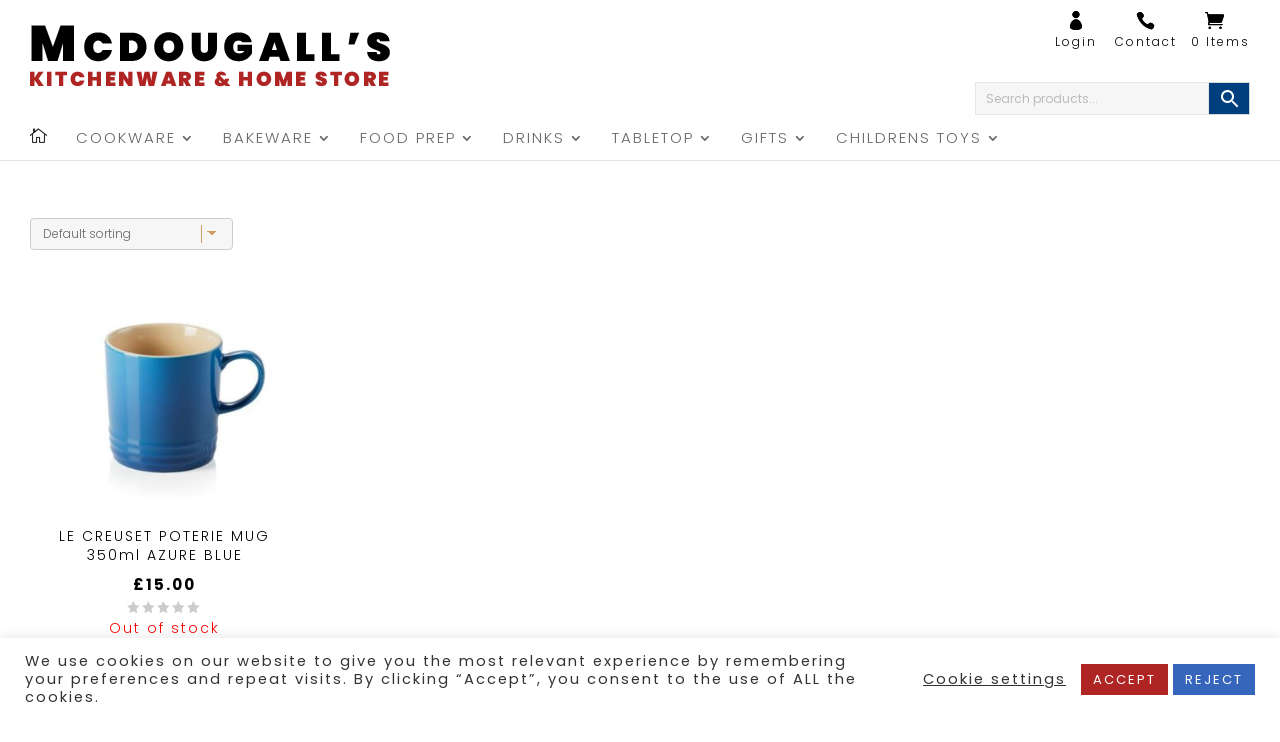

--- FILE ---
content_type: text/html; charset=utf-8
request_url: https://www.google.com/recaptcha/api2/anchor?ar=1&k=6Lfa4uMpAAAAACLmulerBl2zV3kkISh-A34vyv0i&co=aHR0cHM6Ly9tY2RvdWdhbGxzLnNob3A6NDQz&hl=en&v=TkacYOdEJbdB_JjX802TMer9&size=invisible&anchor-ms=20000&execute-ms=15000&cb=5f4u2jbats9k
body_size: 45107
content:
<!DOCTYPE HTML><html dir="ltr" lang="en"><head><meta http-equiv="Content-Type" content="text/html; charset=UTF-8">
<meta http-equiv="X-UA-Compatible" content="IE=edge">
<title>reCAPTCHA</title>
<style type="text/css">
/* cyrillic-ext */
@font-face {
  font-family: 'Roboto';
  font-style: normal;
  font-weight: 400;
  src: url(//fonts.gstatic.com/s/roboto/v18/KFOmCnqEu92Fr1Mu72xKKTU1Kvnz.woff2) format('woff2');
  unicode-range: U+0460-052F, U+1C80-1C8A, U+20B4, U+2DE0-2DFF, U+A640-A69F, U+FE2E-FE2F;
}
/* cyrillic */
@font-face {
  font-family: 'Roboto';
  font-style: normal;
  font-weight: 400;
  src: url(//fonts.gstatic.com/s/roboto/v18/KFOmCnqEu92Fr1Mu5mxKKTU1Kvnz.woff2) format('woff2');
  unicode-range: U+0301, U+0400-045F, U+0490-0491, U+04B0-04B1, U+2116;
}
/* greek-ext */
@font-face {
  font-family: 'Roboto';
  font-style: normal;
  font-weight: 400;
  src: url(//fonts.gstatic.com/s/roboto/v18/KFOmCnqEu92Fr1Mu7mxKKTU1Kvnz.woff2) format('woff2');
  unicode-range: U+1F00-1FFF;
}
/* greek */
@font-face {
  font-family: 'Roboto';
  font-style: normal;
  font-weight: 400;
  src: url(//fonts.gstatic.com/s/roboto/v18/KFOmCnqEu92Fr1Mu4WxKKTU1Kvnz.woff2) format('woff2');
  unicode-range: U+0370-0377, U+037A-037F, U+0384-038A, U+038C, U+038E-03A1, U+03A3-03FF;
}
/* vietnamese */
@font-face {
  font-family: 'Roboto';
  font-style: normal;
  font-weight: 400;
  src: url(//fonts.gstatic.com/s/roboto/v18/KFOmCnqEu92Fr1Mu7WxKKTU1Kvnz.woff2) format('woff2');
  unicode-range: U+0102-0103, U+0110-0111, U+0128-0129, U+0168-0169, U+01A0-01A1, U+01AF-01B0, U+0300-0301, U+0303-0304, U+0308-0309, U+0323, U+0329, U+1EA0-1EF9, U+20AB;
}
/* latin-ext */
@font-face {
  font-family: 'Roboto';
  font-style: normal;
  font-weight: 400;
  src: url(//fonts.gstatic.com/s/roboto/v18/KFOmCnqEu92Fr1Mu7GxKKTU1Kvnz.woff2) format('woff2');
  unicode-range: U+0100-02BA, U+02BD-02C5, U+02C7-02CC, U+02CE-02D7, U+02DD-02FF, U+0304, U+0308, U+0329, U+1D00-1DBF, U+1E00-1E9F, U+1EF2-1EFF, U+2020, U+20A0-20AB, U+20AD-20C0, U+2113, U+2C60-2C7F, U+A720-A7FF;
}
/* latin */
@font-face {
  font-family: 'Roboto';
  font-style: normal;
  font-weight: 400;
  src: url(//fonts.gstatic.com/s/roboto/v18/KFOmCnqEu92Fr1Mu4mxKKTU1Kg.woff2) format('woff2');
  unicode-range: U+0000-00FF, U+0131, U+0152-0153, U+02BB-02BC, U+02C6, U+02DA, U+02DC, U+0304, U+0308, U+0329, U+2000-206F, U+20AC, U+2122, U+2191, U+2193, U+2212, U+2215, U+FEFF, U+FFFD;
}
/* cyrillic-ext */
@font-face {
  font-family: 'Roboto';
  font-style: normal;
  font-weight: 500;
  src: url(//fonts.gstatic.com/s/roboto/v18/KFOlCnqEu92Fr1MmEU9fCRc4AMP6lbBP.woff2) format('woff2');
  unicode-range: U+0460-052F, U+1C80-1C8A, U+20B4, U+2DE0-2DFF, U+A640-A69F, U+FE2E-FE2F;
}
/* cyrillic */
@font-face {
  font-family: 'Roboto';
  font-style: normal;
  font-weight: 500;
  src: url(//fonts.gstatic.com/s/roboto/v18/KFOlCnqEu92Fr1MmEU9fABc4AMP6lbBP.woff2) format('woff2');
  unicode-range: U+0301, U+0400-045F, U+0490-0491, U+04B0-04B1, U+2116;
}
/* greek-ext */
@font-face {
  font-family: 'Roboto';
  font-style: normal;
  font-weight: 500;
  src: url(//fonts.gstatic.com/s/roboto/v18/KFOlCnqEu92Fr1MmEU9fCBc4AMP6lbBP.woff2) format('woff2');
  unicode-range: U+1F00-1FFF;
}
/* greek */
@font-face {
  font-family: 'Roboto';
  font-style: normal;
  font-weight: 500;
  src: url(//fonts.gstatic.com/s/roboto/v18/KFOlCnqEu92Fr1MmEU9fBxc4AMP6lbBP.woff2) format('woff2');
  unicode-range: U+0370-0377, U+037A-037F, U+0384-038A, U+038C, U+038E-03A1, U+03A3-03FF;
}
/* vietnamese */
@font-face {
  font-family: 'Roboto';
  font-style: normal;
  font-weight: 500;
  src: url(//fonts.gstatic.com/s/roboto/v18/KFOlCnqEu92Fr1MmEU9fCxc4AMP6lbBP.woff2) format('woff2');
  unicode-range: U+0102-0103, U+0110-0111, U+0128-0129, U+0168-0169, U+01A0-01A1, U+01AF-01B0, U+0300-0301, U+0303-0304, U+0308-0309, U+0323, U+0329, U+1EA0-1EF9, U+20AB;
}
/* latin-ext */
@font-face {
  font-family: 'Roboto';
  font-style: normal;
  font-weight: 500;
  src: url(//fonts.gstatic.com/s/roboto/v18/KFOlCnqEu92Fr1MmEU9fChc4AMP6lbBP.woff2) format('woff2');
  unicode-range: U+0100-02BA, U+02BD-02C5, U+02C7-02CC, U+02CE-02D7, U+02DD-02FF, U+0304, U+0308, U+0329, U+1D00-1DBF, U+1E00-1E9F, U+1EF2-1EFF, U+2020, U+20A0-20AB, U+20AD-20C0, U+2113, U+2C60-2C7F, U+A720-A7FF;
}
/* latin */
@font-face {
  font-family: 'Roboto';
  font-style: normal;
  font-weight: 500;
  src: url(//fonts.gstatic.com/s/roboto/v18/KFOlCnqEu92Fr1MmEU9fBBc4AMP6lQ.woff2) format('woff2');
  unicode-range: U+0000-00FF, U+0131, U+0152-0153, U+02BB-02BC, U+02C6, U+02DA, U+02DC, U+0304, U+0308, U+0329, U+2000-206F, U+20AC, U+2122, U+2191, U+2193, U+2212, U+2215, U+FEFF, U+FFFD;
}
/* cyrillic-ext */
@font-face {
  font-family: 'Roboto';
  font-style: normal;
  font-weight: 900;
  src: url(//fonts.gstatic.com/s/roboto/v18/KFOlCnqEu92Fr1MmYUtfCRc4AMP6lbBP.woff2) format('woff2');
  unicode-range: U+0460-052F, U+1C80-1C8A, U+20B4, U+2DE0-2DFF, U+A640-A69F, U+FE2E-FE2F;
}
/* cyrillic */
@font-face {
  font-family: 'Roboto';
  font-style: normal;
  font-weight: 900;
  src: url(//fonts.gstatic.com/s/roboto/v18/KFOlCnqEu92Fr1MmYUtfABc4AMP6lbBP.woff2) format('woff2');
  unicode-range: U+0301, U+0400-045F, U+0490-0491, U+04B0-04B1, U+2116;
}
/* greek-ext */
@font-face {
  font-family: 'Roboto';
  font-style: normal;
  font-weight: 900;
  src: url(//fonts.gstatic.com/s/roboto/v18/KFOlCnqEu92Fr1MmYUtfCBc4AMP6lbBP.woff2) format('woff2');
  unicode-range: U+1F00-1FFF;
}
/* greek */
@font-face {
  font-family: 'Roboto';
  font-style: normal;
  font-weight: 900;
  src: url(//fonts.gstatic.com/s/roboto/v18/KFOlCnqEu92Fr1MmYUtfBxc4AMP6lbBP.woff2) format('woff2');
  unicode-range: U+0370-0377, U+037A-037F, U+0384-038A, U+038C, U+038E-03A1, U+03A3-03FF;
}
/* vietnamese */
@font-face {
  font-family: 'Roboto';
  font-style: normal;
  font-weight: 900;
  src: url(//fonts.gstatic.com/s/roboto/v18/KFOlCnqEu92Fr1MmYUtfCxc4AMP6lbBP.woff2) format('woff2');
  unicode-range: U+0102-0103, U+0110-0111, U+0128-0129, U+0168-0169, U+01A0-01A1, U+01AF-01B0, U+0300-0301, U+0303-0304, U+0308-0309, U+0323, U+0329, U+1EA0-1EF9, U+20AB;
}
/* latin-ext */
@font-face {
  font-family: 'Roboto';
  font-style: normal;
  font-weight: 900;
  src: url(//fonts.gstatic.com/s/roboto/v18/KFOlCnqEu92Fr1MmYUtfChc4AMP6lbBP.woff2) format('woff2');
  unicode-range: U+0100-02BA, U+02BD-02C5, U+02C7-02CC, U+02CE-02D7, U+02DD-02FF, U+0304, U+0308, U+0329, U+1D00-1DBF, U+1E00-1E9F, U+1EF2-1EFF, U+2020, U+20A0-20AB, U+20AD-20C0, U+2113, U+2C60-2C7F, U+A720-A7FF;
}
/* latin */
@font-face {
  font-family: 'Roboto';
  font-style: normal;
  font-weight: 900;
  src: url(//fonts.gstatic.com/s/roboto/v18/KFOlCnqEu92Fr1MmYUtfBBc4AMP6lQ.woff2) format('woff2');
  unicode-range: U+0000-00FF, U+0131, U+0152-0153, U+02BB-02BC, U+02C6, U+02DA, U+02DC, U+0304, U+0308, U+0329, U+2000-206F, U+20AC, U+2122, U+2191, U+2193, U+2212, U+2215, U+FEFF, U+FFFD;
}

</style>
<link rel="stylesheet" type="text/css" href="https://www.gstatic.com/recaptcha/releases/TkacYOdEJbdB_JjX802TMer9/styles__ltr.css">
<script nonce="iv2XpST8sfdpp5R8-yM0Og" type="text/javascript">window['__recaptcha_api'] = 'https://www.google.com/recaptcha/api2/';</script>
<script type="text/javascript" src="https://www.gstatic.com/recaptcha/releases/TkacYOdEJbdB_JjX802TMer9/recaptcha__en.js" nonce="iv2XpST8sfdpp5R8-yM0Og">
      
    </script></head>
<body><div id="rc-anchor-alert" class="rc-anchor-alert"></div>
<input type="hidden" id="recaptcha-token" value="[base64]">
<script type="text/javascript" nonce="iv2XpST8sfdpp5R8-yM0Og">
      recaptcha.anchor.Main.init("[\x22ainput\x22,[\x22bgdata\x22,\x22\x22,\[base64]/[base64]/[base64]/[base64]/[base64]/[base64]/[base64]/[base64]/bmV3IFVbVl0oa1swXSk6bj09Mj9uZXcgVVtWXShrWzBdLGtbMV0pOm49PTM/bmV3IFVbVl0oa1swXSxrWzFdLGtbMl0pOm49PTQ/[base64]/WSh6LnN1YnN0cmluZygzKSxoLGMsSixLLHcsbCxlKTpaeSh6LGgpfSxqSD1TLnJlcXVlc3RJZGxlQ2FsbGJhY2s/[base64]/[base64]/MjU1Ono/NToyKSlyZXR1cm4gZmFsc2U7cmV0dXJuIShoLkQ9KChjPShoLmRIPUosWCh6PzQzMjoxMyxoKSksYSgxMyxoLGguVCksaC5nKS5wdXNoKFtWaixjLHo/[base64]/[base64]\x22,\[base64]\\u003d\x22,\x22wpLCiMKFw7zDhcOIwqvDt8OOw7XCo1BzccKMwpwEazwFw4TDnh7DrcO5w4fDosOrRcOwwrzCvMKdwpHCjQ5Cwqk3f8ObwqlmwqJLw5jDrMOxM0vCkVrCuypIwpQxAcORwpvDk8KuY8Orw7XCqsKAw75COjXDgMKzwq/CqMOdbnHDuFN7wrLDviMpw6/Cln/Cg3NHcFJ9QMOeD1l6VHXDo37Cv8OLwq7ClcOWLmXCi0HCgRMiXwzCnMOMw7lhw7tBwr5HwpRqYCDCimbDnsO6WcONKcKMayApwpPCimkHw7PCqmrCrsOwZcO4bTzCnsOBwr7Dq8Kcw4oBw7HCjMOSwrHCkUh/wrh7HWrDg8Kyw4rCr8KQTzMYNyocwqkpbMK3wpNMKcODwqrDocOMwobDmMKjw6Rjw67DtsONw7RxwrtSwo7CkwAAR8K/bUVqwrjDrsOEwppHw4pkw7rDvTAGecK9GMOiM1wuBltqKk0VQwXCoyPDowTCksKwwqchwqTDlsOhUGEnbStmwr1tLMOswq3DtMO0wphNY8KEw5YUZsOEwqIqasOzGFDCmsKleQTCqsO7ElE6GcO6w5B0eidDMXLCtMO6XkA3BiLCkWg2w4PCpS5vwrPCiy3DgThQw7/[base64]/Dq8OgwqHDoMOYKcKow6XDmUDClMO8RsK9wrUgKT3DlcOzNsO9wqZzwqd5w6UXKMKrX1N2wop6w48WDsKyw7jDtXYKX8OaWiZ3wonDscOKwpMfw7g3w4UZwq7DpcKRdcOgHMOGwpRowqnCtFLCg8ORM1xtQMOeL8KgXnNuS23CvMOUQsKsw6k/J8KQwqpgwoVcwod/e8KFwobCgMOpwqYBLMKUbMOSRQrDjcKZwp3DgsKUwrTCsmxNOsK9wqLCuE43w5LDr8O1N8O+w6jCuMOPVn56w5bCkTM0wpzCkMK+QmcIX8OZSCDDt8O7wpfDjA9rGMKKAUfDk8KjfTwcXsO2QlNTw6LCrGURw5ZOKm3Dm8KEwqjDo8ONw4HDg8O9fMO0w5/CqMKccsO7w6HDo8KLwpHDsVYaOcOYwoDDtMOLw5ksIBAZYMOrw6nDihRVw6phw7DDlWFnwq3Du1jChsKrw4DDq8OfwpLCqsKDY8ODAMK5QMOMw4lpwolgw5ZOw63CmcOQw4kwdcKReXfCsx3CuAXDusKkwonCuXnCmMKFazt8QDnCsw/[base64]/[base64]/AsKjw4JpO3XDgw7DmsKLwpENwo3CtV3DgcOMw4cjZlorwpEdwrvCoMKNVMO7wq/CtcKkwqwiwofCgMKHwq4cJMO+wpg1wp3DlF9NDVoBw7vDjSV7w5bCocOkN8OZwrwZL8O+VcK9wqIXw6LCpcO5w6jDs0PDjQXCtDvDrzLCmsOCXE/DscOcw7lWZlXDtTbCg3vDqDDDjRkOwrfCu8K/P1EWwpA4w7jDgcOSw4g2A8K4V8OZw4UDwph/W8K6w6fDjsO6w4JYY8OORVDCnA3Dj8KUdQjCkXZrO8OQwo0swovChcKVFBPCvD8DBcKSD8OlLFglw4Q8Q8OJF8KbFMOkw75ww75UTcOWw5ZYfglxwoIvbsKtwppiwrRjwqTChVt3D8OowqUbwpwZw67Dt8Ovw5fCrsKpZsK7YEYewrJFPsOjw7nCilfDksK/w4fCj8KBIjnCmzbChMKgbMOVBX49EW48w7zDpMO7w5ApwoFAw7Ziw61ACXZkMGgqwpjCo0ZiKMOHwrHCjsKAVx3DuMKEWUACwrJnB8OzwqbDo8OVw451PU8/woBXe8KfMBnDqcK3wrYDw4nDvMOhIcK6OsOcRcO5KMKOw5bDmMOQwqHDhADCgMOHY8OYwpAYLEnDnxHCicORw4rCrcKrw43Co17CtcOIwqM3cMK1ScKFc1M1w4tww7E3RXIcJsObeznDkQ7CgMOcYDfCom/[base64]/FyfDhcK0wqJvEcOuwonCg0BFN8OOwr3Dp8OlwqDDhU4sVcKRFsK1wp0yJlc4w50cw6TDvMKrwrQDXwjCqzzDpsKhw6ZewrJzwofCohlVBcODWj5Fw77DpXLDjsOaw6tPwpjCpsONIlhEY8OCwobDs8KGPcOfw59iw4gvw7odOcO0w5/CpcOQw4rClMOpwqkoU8O8P37Dhgdkwrlkw7dKBMKLFyV9BVvCmcK/cippNEp4wpUjwozCkDjCn1xnwqwkA8KPRcOkw4J+TcOSTngZwpzDh8KnXcOTwprDjl93NsKOwrLCpMOzWSnDvcKqXcOfw6jDlMKtJcOYccOhwoTDkmo4w4wCwr/DhWBEdcKASTRJw7XCtDDCl8O4dcOIYMOyw5DCgsONb8KpwqvDhMO2wo9IWE4KwoTCpMKqw6RQaMODd8K+wo9Ce8K1wrdTw6fCusOLesOTw6jDjcKuDXrCmA/[base64]/DucOew6xTLzvDq0vDtsOcwroAwoPDkHfDhiMYwp3CtyHClcO/OlwmA2jCnTnDvMOFwrnCsMKQXHfCsHzCnsOnU8K+w7/CtzZ3w6UfEsKjditSc8Ojw5g7wozCkW9GW8KQAxVlw5rDs8KjwpzDlMKqwpjDvcKYw7MwMsOmwoxrwqXCkcKHA3IEw5/Dg8KGwqrCpcK8XsKKw6UKdl9mw4UwwqdQPE9xw6I7McOTwqQVKDDDpRxcEXvCgsOYwpbDjsOqw4lGMFjCnibCuCLChsO8LC/ChwPCt8K+w54ewqjDk8KpfcKYwqhiJSNSwrLDu8KIUTN+CsO6fMOFJEvCpMOZwpxkT8OFGSkUw4nCo8O2asOww5zCnEjCkEs0Gykkf3PDscKCwozDrF4fbMO5AMOew7XDpMOaI8Osw5Y8IMOVwpQkwoBJwpfCk8KpE8KmwrrDgsK/AMOOw5HDgcKpw5rDt0/CqRhlw6xRHcKAwp7ChsKUbMKhw5/[base64]/CqUzDtsOoZCMVw5zDlsOcw4/DnsKCwrPCrcOWAjTCiMKDw4LDrmAPw6bCknvDl8K0fcKkwr/CgsKxWD/[base64]/CpgxKB3XDjxLDrGF7w4xxAsK9worCp8KFG3w4w6bCtw7CtjFCwow/[base64]/w4vCtxTDoMK6KMKHw6zDv8KjwqU6eA/CjR/DnXs0wrt+wqPDj8KnwrzCtMKxw47CuD5basKPUmgEb3zDp1Y6wrnDtFXCom7CiMO6wqZCw5QBdsKydMOfXsKIw7l/[base64]/JxxpGsK4wpDChX/Cn0LCsnJnwqrCocKMUkrCh3l9V2zDq2rDplRdwoEqwp7CnsKNw4vDnQ7Ch8Kuw5/DqcOpw5lhasO6JcKhTSV0JyEPbcK1wpZbwrhgw5kXw5giwrJ+wqkSwqvDo8O5AioUwphte1nDt8KXH8Kpw7TCv8K6JsOUFSHDpzDCj8K5XhfCkMKlwqLClsOteMKCf8O0PMKBRBrDrsOBfBEuwp1vM8OXw48ZworDrMOVLxVew70/QMKkYsK2EjvDv1/Do8KtLsOTU8OzCMK5TWUSw4cpwpo6w5Rbf8KRw5bCuV/[base64]/DnsKrBMOOwr0zBsObwrnDlsOWw6HDsMK+w4bClh7CghDCrWRgPg7DojXCmAbCpcO7NMKOfkI6CS/CmcOXNWjDqMO4w7fDgcO7AxkIwrnDlwjDosKhw75Cw5U6E8ONF8K7bMKsPCnDg3PDpsO0PVtEw6hswodFwpXDuFMcYFRsGsO0w7JYdy/[base64]/DpRfDocKIwrfDpsO8KUNkfn0JNkvDg1LCtTLDnAEAwqXChkPCuAvDg8KAw7M/w4VdF0kaDsOLw77DjgkowofCuiJuwrbColElw5kIw5NbwqoOwpTCiMOqDMODwpV+SXFFw43DrnDCh8KyUXkFwrTDpzFmJcOcPwERRw1PE8KKw6HDssKLVcK+wrfDuy7DvgTCnAgsw7TCsiXCny/DqcOPZkMlwqvDhwnDqSXDpsOof28veMKww6JMBT7DusKVw73ChcK6ccK6wp4RbCUBVwrChA/ChMO5GcK9XH7CnHNLVMKpw4lvwqxTwp/[base64]/[base64]/[base64]/DhMKUw5zDnMOzPinCgHvDpsOKw63Cu8OVRMKew7jDkEUIBD8bRMOKVVFaMcKrHMKzKBhxwpDCj8OEcMKDfUIlw5jDuGoIwqU+KcKuw4DCi2IrwqcGD8K1w6XCi8Opw77CrMKhJ8KoUkVKLg/DmsO/w74ywr9wUVEPw5zDqWLDvsKIw5TCosOEwrnCm8OuwrUSV8KpeQHCq3rDncOZwoZFPsKhLVfCggLDrMOqw6zDs8KrZj/CjcKvFR7CoXBVRcOCwrDDv8KtwowRNWtucEHCisKBw74ecsOiH1/DhsO5b0/CjcOVwqJtUMODQMK3ccKNfcK0wrJ8w5fCvC0EwqUewqzDtD5/[base64]/[base64]/[base64]/CmDBDwqvDh8KbbsKDFsKoREsswq0XwpV5KxXDrkoqw5bCsnTCn2JLw4XCnxjDlAVcw4bCvCYiw5gdwq3DgDrCkxIJw7bCoHxFSXgrV3zDiGYdMcOlUAfCkcOgXsKPwr1+CMKTwonCj8OQwrfCuxTCgFQvAD0IDUcgw4DDiyVZSiLCoWpHw7HCqcKhwrQxHsK8wo/DtEN2XMOoHjDCiWDCmlwowqTCm8K6KjFHw5zDjx7CvcOXDcKSw5oMwr0Ow5cAc8OJHsKhw43DqcKSFB5sw5fDh8KRw6MTacOvw4TCrhjDl8OYw4dPwpHCosKxwr7DpsKtw47Dn8KFw7BUw5LCrMOYb2I3ecK5wr/DkcONw5kQGmE4wqQ8ZEvCuX7DisO1wovDsMKDbcO4RBXDnig0wph/[base64]/Cr8O7wq/CmcKtw5IaEDrDrBoSw7/[base64]/NWPCqcKjeMKcw7tbQ8Kaw4DCqGhswrERSA42wo/DhljDlcO2wpPDh8K+EA9Cw5/[base64]/c8KZZcOxw7p3wqjCncK7a8KAasKCdcK6DGgswrHCm8KiDljCp2fDpsKWeW8DeCwjAhjCoMO3E8Otw6J+SsKUw7tAKFzCvRLCrGzCok/Cs8O3dwjDvcODF8Kww6AkGcKxIArDqMK3NyQyZ8KiIyU3w6FAY8K0IgDDr8Oywq/CuB1SWMKWbSQ9wr0ew5TCi8OBKMKLXcOWwrkAwpLDlsKdw5zDuHw5CsO2wrkZwpLDqVt2w6LDlCDCr8ObwoA7w4/DrQbDtCdDw7ZsQMKBw5vCo2jDkMKLwprDtsOhw7U/F8OiwpYmCcKRD8KtbsKowp/[base64]/DpcOnw6Egwq4mw7xBw7/DjjQXUHLCt1EZQ8K4NcKZwr3DixPCk2nCpQkHcsKUwqVRKj/Ck8OWwrLCrzPCscO2w63Di39fKwrDvEHDt8KHwrxIw4/CgyBjwoLCuU03wpvCmEwOO8OHTcKlLMOFwosOwqfDoMOKbHnDlCfDiRvCuXnDnnvDsF3CvQ/[base64]/w6YeS8OBdDDDs8Kbw5QPQMKBeMKiLl/DksK0d0I8w44ew4XCiMKwcwTCqMOkT8ODXcKhfcOXVMOhNsOHw4/Crgpdwp1ZesOzMMKaw6FCwo5/d8OnAMKKZsO/IsKmw5ImP0nClkLCtcONw7fDtcKvQcK9w7jCr8Kjw7x7D8KRP8Okw4sCw6txw5B2wrd6w5zDsMOZwoLDm39yb8KJCcKZwplSwqDCrsKTw4I7fX4DwrnCvW5/LSLChXkmF8Kdw4MZwrDChBpZworDjg3Dt8O9wrrDoMO1w5PCksOxwqhzWMKoZT/DtcKRRMKGJsOewoYvwpPCg0oNw7XDli5Iw5/ClFdXVjXDu1bChcK0wqTDkMOVw5V2EzBbw5bCosKmOMKsw5ZdwqDCt8Ouw7zCr8KiOMOiw4PDhWwLw6wrQCUEw6Ife8OVUDtXwqEUwqPCsHwaw7vCnMKvAiE4exbDlyXCn8O2w5fClMKIwp1LAUMSwrTDvivCrcKjdVxMwqjCtMK1w7cfElcsw6/CmgXCocK+w44cWMKPH8OcwpTDpSnDusOdw5kDw4oBIMKqwpoRTcKUw4LCiMK7wpTCsmHDm8KdwqFNwqxRwqNedMOaw7NFwrDClCxAKWjDhcOzwoIKWD0hw7vDoS/Cm8Klw5Icw53DpSnDtAxnV2nDpVnCukwNMGbDuDHClcKDwqTCp8KFw5smbcOIYMO7w6vDvSfCvVXCqVfDrjPDo2XCn8Oiw7tFwqJ1w698QivClsOewrPDocK/w7vCklfDr8Kkw6dqFSYqwpgNw5g/FF7ClcO2w6Z3w7JGdkzDssKJSsKVU3F3woNuLmzCvsKBwrTDocOaZFDCkRzClcO5esKbBMKSw4/ChcKIEENRw6HDuMKUE8KFJT/DplzCncOcw6MVfkPCnVrCtMOVwpvCg2ArM8OWw6UIwrp3wrElOQJBMk0rw4XCqQk6KMKLwq1Ywp5nwrDCo8Oaw5fCsC8iwpIFw4Umb1FQwqhcwoEewrHDqxYXw6DCpMO4w71kXsOjZMOBw4g/wqDCii/DiMOXw7PDqsK6wpQ2YsOjwro1esOGw7jDoMK3w4FIMsK8wrcuwprCkCzCuMK9woVVF8KIaHxMwrXCq8KMO8OkR3dqXMOuw75iUcK8J8KNw48SdB4sScKmLMKXwpQlD8OBWcOyw4ALw7DDti/Dm8Ozw7rCtHjDuMOPDh3CocK6CcKLGsOiworDmgRvD8K4wprDlcOfCsOSwrpPw7/CsRRmw6g+c8KbwrDCj8KvSsKGXj7DgkASeQ9YZA/CvjfCv8KYWE01wpnDlyRSwrrCq8Kmw7rCo8K3LG7CvzbDj1HDv0pkGcOAe08Dw7HCicO8V8KGAGctFMK7w6E5wp3Dg8KHccO2bnrDpg/CrcK2KcOxH8KzwoASwrrCtgM9WMKxw6ANwptKwrtHw5B4wqkTwrHDhcKOQ2rDo3RlRwfCvV/CgDoXVRwowqYBw4jDqsO4wpwiCcKyG29cH8OLMMKSDMK9wqJAwrdIS8O7JENxwrfCvMOrwr/[base64]/w7saIcKRU1ErPcOkw7sKw7ZweQ0KJMOww5BxaMKiesKDWcOxf2fClsK4w61kw57Du8Ozw4/Dt8O0ZCDDscK3CcOiDMK9BjnDtHPDr8O+w7fDrMOzwoFIw7/DosO7w4nCr8O8GFJoEsK5wq9xw4XCnVpJYmvDkWgODsOCw6vDqcOWw74cdsK+acO2QMKZw6zCoClCDcOyw5TDrnfDksOUBAh3wqLCqzotBcOgUk/[base64]/wpZMw53DqVA0w5A7TsO2w77DvcO2UCYww5PDgMOHaMKQVWI7woYoVsOuwpZ+KsO9KMOawpAPw7/CjF1DI8K5GMK/OmPDrMOqWMKSw4LClxENEmteDmgWGBEUw4/DiitZTMOLwo/Dt8OAw4rCqMO0ZMO4w4XDicOfw4TDvyI/asOfTz7DjMO3w7gAw6HDtsOOYcKBezHChA7CvkA1w7jClcK/w41FKUEgPsOfFEHCrMOawojDgX5PU8KMTWbDvipGw63CuMKjbgLDg0Bew5DCtDzCgSZxDlLClDlxGh0vN8KPw7fDuB/DlMK2eHkBwrhJwrbCvG0uIcKeHizDoCgXw4fDr0gGZ8Osw4DCuQ4Raj/[base64]/DuU0ywo8KXcKNW0pJw7kiw4gDwr7DqxPCqAtow7rDrsKyw5JtQ8OFwpbChsOGwrnDuULCkCZMcSTCpMO/[base64]/Cp8KFw6zCgV7DplFSGzLDncKUw7gMw47DiWbCjcOMXcKMCcKaw4vDs8Knw7BewpjDuBrCvsK3w6LCoFXCnMOsJMOSTMKwbxfCtsKLdcKzJHRZwqJOw4PDsnjDv8O6w6hkwpIJZ3NYw73DisOtw73ClMOVwp/DjcKZw444wp5tHcKWT8OXw5HCtsK8w6fDtsKHwpY1w5LDqAVyeU0FXsOMw7kXw7TCuXLDuCHDmMOcwpHDsQ/Cm8ODwr10w67DhEnDgD0Vwrp9QsK/bcK1REzDpsKOw70QOcKhVQt0SsKmwpFgw7fCkFnDs8OOw5gID3gBw6k5Z2xlwqZ7Z8OgZkPDicKvdUrCpsKXUcKfIAbCnC/Cs8Ohw5DCocK/IQVVw6Rxwps2I3Z6GcOzD8Kswo/[base64]/[base64]/DhLCo0jCmnTDvsKeJsKdA8KZVsOiVkd4X0Jvw6pQEMKYw4DCgX01w50Zw4zDh8KZRMKww7Bsw5zDtTjCmTonKQHDonTCri8Rw6d+wqx0c2XCpsOaw5vCicKew6s8wqvDvcO2wrpuwo8udcOgJ8OcH8KJesOQw4DDu8O4worDksOOEmIBczMlwp/DhMKSJ2zCmmZVAcObAcOZw7fDsMKVHMKMB8KEwqLDvsKBwqPDgcOXeCxrw6gVwq0VD8KLHcO6JsKVw7ZGKsOuMmPCog7CgsKEwpcia3LCnC/[base64]/[base64]/[base64]/DlcOxwpcewrE8w5zDncK/GsOTw4J1wpPCj0vDvio7w4HDhRrDpzLDgsO5U8KoaMOAW1NawqkRwpwKwqjCrzxvOlU+wqZ0d8Kxfz8swpnCl1hbEhfCusODV8OVwrAcw5TDg8OjKMKAw5LDnsOJPkvDlsKcQ8Oww5LDmElhwq4ew5HDqMK/RlUawoXDoRk3w5rDmFbCpmM8FnXCocKXw5DDqzdQwonDl8KYLmB7w5HDiCABw63CukkowqfCgcKpY8KQw6J0w7sRB8OdYx/DnsKYYcOLOTTCuyIVCShZZw3Duk89Fy3CvsKeBl4lw7B5wpUzWV8SFMOIwo7Chk7DgsO5fE/DvMO1NFhLw4gTwrA3S8K6RcKiwpUfwp/[base64]/DnW9qwoJRwqvCsMKMTMKBSsKVC8O2wq/[base64]/DqkPCu8OMIMOxVHRvwrPDsXPCs8KfwrfDmcKjR8OmwqfDmlZdPMKcw57CpcKhVMOUw7vCqsO2HMKPwrlYw695dC1HXcOUO8Kvw4QowqQEwpM9E0FFe1LDnDDCpsKOwpIbwrQGw5vDtSIDJkbDllozE8KVNUVGB8Kuf8Kkw7rCg8OrwqHChnYMVMO7woLDjcKwYS/[base64]/wqDCkX9Xwqgiwp0kEsKlXFnDosOGUsOcw6wOM8O8w6fCnMO1RT/[base64]/[base64]/[base64]/Ch8Ofw7rDrsOGM0JGUsKYKy7CqMO8w5A0HMKMw55pwp0cw7rCtMOgVUfDrMKaCAozWMOlw4RBeU9BAFvCr33DnG5OwqZKwqBpB1sdLMOYwpV/MQvCrRPDp0gew5dMfxfCksOhBHbDosKdXlvCq8K0wqFBIWVTRzIkGRvCrMOmw4LCgEDDo8OtZ8KcwocEwoV1DsOdw5EnwpvCosKGQMOzw75HwqhXP8KmI8K2w6EpKcK6P8OWwr9uwp53fi5mZGknUsKPwozDjB/CpWcNBGTDucKiwpfDicOjw63Ch8KNN3wgw48iJ8O+I2/DusK1w6lnw5LCv8OBLsOBwpzCqmA6wrTCisOhw7tFJRB1wqvDoMKgYQxIalHDuMOnwrrDnBBFE8KwwpzDqcO5wpXCmsKELh3DsmjDrcOVPsOZwrt5cUF5Xz3DoGxHwp3DrXpGI8Olwr3Ch8OwbHgHwrQIw5zDsxrCvTQ0wpkPGMO1JRF4w67DsV/CnT9RfWTCuBBEe8KXGMO0wrTDiks0wod6VMOrw7TDr8KuBcK0w5XDm8Knw6hew7gtVcKzwpHDk8KqIi1GTcOuaMO6HcO8wp12Wm9Ewpkkw7QxcCQJETTCrF5KDsKeYSsGZx8vw7t1HsK9w6bCt8ORLCIuw51/KsK4OMKAwrEgTVzCn24XIcK0fxHDtsOREsO+woxwDcKRw6nDvRQPw7cUw5xiWsKAJy7Cm8OFHMK7wqTDsMOMwqAXRn7Clm7DsTN0woMMw7LCk8Kfa1jDncOEMU3DlsKDRcK9fDjCkAB+w7RIwrTCgh8uC8KINxgtw4cAasKGw4zDg0jCkQbDnC/[base64]/wp7DsMOaRcKjAcOSw5VaZ1odesKmwoLDvMKtTsO2BWpWEMOXw51jw7rDgFhgwrnCqMOlwpwtw6hmwp3Dr3XDsVrDgx/Cq8K/[base64]/XhAMwpRyw67CiVRjw5rDg1YvdyXDosKpLCZYw7lYwrkww4rCgQgiwqnDkcKleRcYGBZpw7gDwrLCoQ8oFsKsUzovw7jCs8OSAMOGO2DCjcOKCMKUw4fCtsOmERV8SFRQw7bDuA81wqzCk8Oyw6DCv8O0GC7DuExzUFI/[base64]/ClHnDnloGwooLwpVQwrlZDTUjI8OsZyBCw4J7PhbCk8KBWmDCjsOgaMKxN8OBwprCvMOhw5IAw6lewpFue8O1UsKGw6LDr8Olw6Y4AsK7w6lOwqHCpcKwMcOuwpthwrQLQSlsAgsGwoPCtsKEYsKmw5kvw5vDgsKFOMOlw7/CuwDCsy/DkQY8wooIIsOQwq3Dp8ORwp/DthvDrAMhHcO0Jzdfw6/Dg8KcbMOOw6BHw7l1wqXDlX3Dr8OxEMOWEnplwrRNw6sWVVcywpN9w57CvkAxw6t0V8Ogwr/Dj8Ofwr5racOgbBJlwocwf8O+w5HDjR7DlFg5PyUawr9hwpvCv8K4wovDh8Kww6LDncKnecOyw7jDkEEGIMKwQ8KlwqR2w7DCv8KVYGvCtsO2MiHDqcOubMOuIxhzw5vClB7DoF/DlcKpw5bDjcKqLEV+PcOkw6tnRFckwovDtBsSbMKawpzCucKsGhXDkjx/Yh7CnALCocKgwo/CvwbCkcKBw7DCtFLCjzrDtx8LQ8OONk5jLBjDiXxqYS5bwpbCtsO5DFR5eyPCnMONwoIoMnYTXgvCmsOnwoXDtMKPw7/CthTDksOQw4HCmXhHwpnDk8OGw4bCssKSfmLDmcOewqZMw68xwrzDqsOmwptTw5N3FCVcFMOJPBPDs2DCqMO4TMOAG8Kmw4nDlsOEEMOzw45oHsOuM2DCiz4Swog6csOecMKSbmE9w64gKMKOMjPDhsKXWUnDmcO+P8KiTULCkXdINh/ChDLCvHJoLsOOTzpZw7/DrFbCgcKhwpBfw4xvw4vCmcKIw4JNM27DusOyw7fDlWHCjsOwZcKBw5HCihjCglbDucOUw7nDiyN0TsKuBQ/CgxvCrcKrw7DCkkkLb1bDl3fDqsOUGMKUw7nDvTzCh3/Clhs1w5/CtcKwX03ChCYaORPDn8Oha8KqC1LDnjTDicKKf8KdBMOUw77Dm3cKwpHDicKZCisRw77DpzzDkzYOwotKw7bDv2BzMyfCqTXCnQoVK2XCiFXDjUnDqCrDmxAqGgZeKV/DmR5YIGc7w5hHa8OHBVwET0XDhUJmwrZoU8OkfcO9X21UasOBwoTCtVZub8KcQcOVa8Osw7QDw6RZw5zDmXgYwr9Ywo7DoA/CscOCAlzDr14Ew6DCvsKCw4UBw5wmwrRKKMO5w4hBw4PCkXjDo1IjUQB3wq3ClsK/ZsOwQsOCScOIw4jCpnzCti3Cj8KofSoBXlTCpnlyKcKeDhBIJcOdL8Kod3U6QzsYUMOmw6Euw5Irw6PDocK2Y8KbwrsSwpnDq0tZw6UdQsK9wrpkXGEow51SScOlw6BsPMKUw6fCq8OLw6YHwq4ywoFKQGgcFcOIwqs7FcKDwpzDpcOYw6lROcKSCBYKw5MmQ8K9w6/Csi0uwprDrWwQwrIHwrzDqsOjwofCrsK1wqDDiVVtwqTCnzw0GnnCscKCw6IUAWhlC2XCqwDCqWJkwoN9wrjDlF0SwprCtjXDt3vCjcKcWwfDpH/[base64]/[base64]/Dt8KGRBHClgdIwqcewoLCqMO5FyfDv8Kvw6t/w7bCn1zDohbCo8KndVYxe8K1TsKJwq3DgMKpesOtUhQ0HTkwwrbCr0vCn8K9w6/[base64]/CisKnw6fCv8O5wpw3MR9lXsOKLMKzwphCcFJ6wq53w43DscOHw5UowqfDphFCwr/Co0dIw5LDuMOPN07DksOwwoRGw7HDoinChVvDlMKXw610wpPCkGrDgMOvw4ojUcOJBVjDgsKFw5llKsKDfMKEwrNdw6IMB8ODwoRLw64CEjzChRY3wrlUVzXCjRFeNCTCmBLCk3Yvwqc9w6XDpR56QsO/[base64]/O8ORw4JHwr3DljXDrXIdwpbDpcO6XcOSDV3Ckx9Qw4kBwoHDuMKJD1/Cq1okE8Obw7/CqcOAQ8OgwrLCoG7Dpg8YWcKFMDhzecONeMOhwoNYw7Mtwq7DgcKsw4LCnysqwp3CvQ95WsO3w7kLScKlYkglQMKQw4fDv8Oqw5DCmlnCncK3wqfDul/Dq3HDvR/DjsKRFErDpRfDiw/DsEA/wrB3wpY2wr/[base64]/[base64]/[base64]/w6vDi8OLYsOlw5/DszfCqsKUwrNnwoRaZsKJw5fDgsODw5Jyw5HDmMKewrnDuDTCtCDCl2DCgcKTw47DoRjCiMOHw5/DkcKVehobw6RYw4ZqR8OlRAvDoMKxYnPDgMOTC37CsRTDgMKBH8O4REkSwrLCnlktw6wQwoBDwrjDqX3CgcKDG8Kgw58wdzcWJ8OtYcKsPEzCpXkNw4cfZmdPw5HCsMKIRlTCunTCk8KcBELDmMOdcAleHcKZw7HCrAZFw77DrsObw5/DsnMwTsO0QyoFbi0sw6EjRwhBfMKKw6RQIVRmSm/DtcKYw7DCo8Kqw48nZU19w5PComDCnkbDtMOZwpRkDsKgPCl4wpxzY8OQwpYlRcK8w5slw67Dkw3Ch8KFMcO6D8OEFMKMXcOFZMKmwrIsGRfDjHLCswENwoI0wr05IHdkH8KCI8OpN8OAUMOERcOGwo/CsVHCt8OkwpERSMOAGsKuwp0vCMKlWcOrwrvDkUAmwqE5EgnDmcKXOsOfVsOsw7MFw7PCmMKmY0NNJMKoJcOgIsOSLw9+NsKIw6bCnE/Dj8OPw6ghVcKwKFgNa8OLwpnCpcOpTMKjwoY0IcO2w6EbVl7DjXLDtMO+wq9vQMOyw5gUE0R1wro/ScO8CMO1w4wzQcK0LxoQwozCr8Kowrhyw6TDrcKfKmvCv1fCmWs3JcKww6sDwpTCsXQmezlsE2h/woVCNx5UfsO5ZGQUKiLCgcKZD8ORwrzDgsOHwpfDiSUUaMKtw4PDp05CMcO3woB+OXHDkw4hPR5rwq3Dl8OvwoHDuk/Dtg1QIcKffUEpwoPDsXA/[base64]/CrcKoNMOyw4gTS8Oew73DhRXCosOeGMKQw5omwrnDuycpTRvCisK9OGl3E8OkEjUIMBjDpwvDjcOxw5rDtlETYDUVBnnDjMOhW8OzVGspw4w9dcOtwqp3LMK/B8OowqFCBVxwwovDnsOeZm/[base64]/DqB7CtcOvJDbDmcOwQ0QVCcK6dzIYeMKyGHzDu8Oow4pNw6DDl8Okw6Y5wr5yw5LDr0HClTvCo8OAb8OxKTPDksKDKXTCt8K0GMOnw4MXw4ZJZEYKw6ITGQfCsMK/w5TCv1pHwrF7XcKcJcOJKMKewpQTB1xow5/Cl8KMA8KnwqXCrsOGahx7ScK1w5TCtMK/w6DCgcKlOnzCrMOZw5rCoWfCqzHDpiUGTi/[base64]/ClgTDnXTCmRt8w6ULUHfCpG/[base64]/AMKtw6bCpMOMwrY6ShU8AsOVV8OiKw1Twq8bDMOswrTDvgkTKVvDhMK+wq4hacKhI1nCtsK2FlUpwoFfw67ClXnCpVRMKwfCiMKnI8K5wpscbFR+HzA/YMK3w5ReOMOAE8KERTxhw43DlcKfw7YZGWTClSjCocKpFAl/W8OuOiDCgD/CkWtuUxU1w7XCpcKFwqbCgDnDnMOIwoIkAcKiw7nCiGjCsMKRc8Khw6MYXMK/wonDoVzDnjbCi8KuwpLCjQHDsMKWfcOow7XCp1MuPsKawrdhYMOkXj9mYcKUw657wqAcwr7DtyA6w4XDhTJJNCUHIsOyIigZS3/Dl3sPWQldZy8IeWbDqDrDqVLCmyDCqsOjLgTDrX7Dq1lawpXCgiYNwoI5w5HDkHbCsXBmVBDCn2ARw5TDsmXDtcOBem7Du0hVwrZkaX7CncKyw6h2w5rCoyg1BBwRwroyS8O2Pn7Ct8Ojw502a8KYFcK5w5Agwrd3wqNmw4LDmMKNFBPDuhjDucOGTMKHw707w6/CicOXw5PDuQbDn3LDujg8EcKNwrF/wqIow44YXMOMX8O6wr/DhMOpejPCsVvDs8OBw4/CrDzChcKiwoJGw69vw7w5wqdzLsOGRU/DlcOqPmAPGcKww6hbQnw/[base64]/MMO0wqnDkCfCu8KQw4jCjcK1ZWXCq8OMw4cZwoUXw5oPw6MwwqbDhEbCn8KZw6LDgcK8w4HDkcOaw5ZqwqPDuiDDlXAowrLDqjPCicOpBR1JWyjDvBnChigKGn8Swp/CusKdwr7CqcKeKsOrXyNxw58kw69Ww5fCrsKkw6d/SsOkS3ZmacOXw6YZw4gNWDNow7sTfMOFw74mw6PCo8KCw7NowqTDrMOgOcOKCsKy\x22],null,[\x22conf\x22,null,\x226Lfa4uMpAAAAACLmulerBl2zV3kkISh-A34vyv0i\x22,0,null,null,null,1,[21,125,63,73,95,87,41,43,42,83,102,105,109,121],[7668936,564],0,null,null,null,null,0,null,0,null,700,1,null,0,\[base64]/tzcYADoGZWF6dTZkEg4Iiv2INxgAOgVNZklJNBoZCAMSFR0U8JfjNw7/vqUGGcSdCRmc4owCGQ\\u003d\\u003d\x22,0,0,null,null,1,null,0,0],\x22https://mcdougalls.shop:443\x22,null,[3,1,1],null,null,null,1,3600,[\x22https://www.google.com/intl/en/policies/privacy/\x22,\x22https://www.google.com/intl/en/policies/terms/\x22],\x22wqqj43dhNiXLSUn8jockZKRzEw6CLycswM95KJLlkJs\\u003d\x22,1,0,null,1,1763636227794,0,0,[224,165],null,[138],\x22RC-mAZeHHtTDisl0g\x22,null,null,null,null,null,\x220dAFcWeA4G43eQH7rzcfY0cAj13q8KtUubUVkf-6c5x5TXYhHpQAnjzWOZBtlZhY4cksLvi5L9HThumgRqCTdoEB_VFhljZ4O1Mw\x22,1763719027948]");
    </script></body></html>

--- FILE ---
content_type: text/css
request_url: https://mcdougalls.shop/wp-content/themes/Divi-child/style.css?ver=4.0.9.1576790515
body_size: 6165
content:
/*
Theme Name: Divi Child
Theme URI: http://www.elegantthemes.com/gallery/divi/
Template: Divi
Author: Elegant Themes
Author URI: http://www.elegantthemes.com
Description: Smart. Flexible. Beautiful. Divi is the most powerful theme in our collection.
Tags: responsive-layout,one-column,two-columns,three-columns,four-columns,left-sidebar,right-sidebar,custom-background,custom-colors,featured-images,full-width-template,post-formats,rtl-language-support,theme-options,threaded-comments,translation-ready
Version: 4.0.9.1576790515
Updated: 2019-12-19 21:21:55

*/
.NG0101 {position:absolute; width:100%; height:100%; z-index:999999;}
#logo {-webkit-transform: initial; cursor:pointer !important;}
.pswp {z-index:99999;}
#main-header .et_search_outer {display:none;}
body{letter-spacing:2px !important;}
.container {max-width:1220px; width:100%;}
#main-content {padding-bottom:35px;}
.et_header_style_left .logo_container {position:static;}
#logo {max-height:100% !important; float:left; margin-top:0;}
.menuCust {max-width:1220px; float:none !important; width:100%; margin:0 auto; padding:0 !important; }
.menuCust:after {display:block; content:''; clear:both;}
.menuCust .nav {padding-top:15px;}
.menuCust nav > ul > li > a {padding-bottom:15px !important; font-weight:300; font-size:15px; text-transform:uppercase;}
menuCust li{line-height:19px !important;}
#et-top-navigation .et-cart-info, #et_search_icon::before {font-size:19px;}
#et-top-navigation {padding-left: 0 !important;}
#menu-item-189 span{position:relative;}
#menu-item-189 span:before{text-shadow: 0 0;font-family: ETmodules !important;font-weight: 400;font-style: normal;font-variant: normal; -webkit-font-smoothing: antialiased; -moz-osx-font-smoothing: grayscale; line-height: 1em; text-transform: none; speak: none; content:'\e009';font-family:ETmodules !important; font-size:17px;}
#main-header .et-search-field {border:1px solid #e6e6e6;}
#main-header {padding:0 15px;box-sizing:border-box;width:100%;}


#main-header .et_menu_container {position:relative; padding:25px 0;}


#main-header .et_menu_container #et-top-navigation {width:100%; max-width:50%; display:block; position:absolute; height:86px; margin:auto; padding:0; top:0; bottom:0; right:0;}

#custom_html-7 {float:right;}
#custom_html-7 .custom-html-widget:after {display:block; content:''; clear:both;}
#custom_html-7 a{float: left;margin: -2px 0 0 0;font-size: 19px;color:#000000; -o-animation: fadeInBottom 1s 1 cubic-bezier(.77,0,.175,1); -webkit-animation: fadeInBottom 1s 1 cubic-bezier(.77,0,.175,1); -moz-animation: fadeInBottom 1s 1 cubic-bezier(.77,0,.175,1); animation: fadeInBottom 1s 1 cubic-bezier(.77,0,.175,1);}
#custom_html-7 .logTop {position:relative; text-align:center; width:50px; display:block;}
#custom_html-7 .logTop:before{text-shadow: 0 0;font-family: ETmodules !important;font-weight:400;font-style: normal;font-variant: normal; -webkit-font-smoothing: antialiased; -moz-osx-font-smoothing: grayscale; line-height: 1; text-transform: none; speak: none; content:'\e08a';font-family:ETmodules !important}
#custom_html-7 .logTop:after {content:'Login'; font-size:12px; text-transform:capitalize; position:absolute; top:auto; bottom:-19px; left:0; right:0; margin:auto; padding:0; font-weight:300;}

#custom_html-7 .contactTop{position:relative; text-align:center; width:90px; display:block;}
#custom_html-7 .contactTop:before{text-shadow: 0 0;font-family: ETmodules !important;font-weight: 400;font-style: normal;font-variant: normal; -webkit-font-smoothing: antialiased; -moz-osx-font-smoothing: grayscale; line-height: 1; text-transform: none; speak: none; content:'\e090';font-family:ETmodules !important}
#custom_html-7 .contactTop:after {content:'Contact'; font-size:12px; text-transform:capitalize; position:absolute; top:auto; bottom:-19px; left:0; right:0; margin:auto; padding:0; font-weight:300;}

.et_pb_menu_hidden #custom_html-7 {opacity:0; -o-animation: fadeOutBottom 1s 1 cubic-bezier(.77,0,.175,1); -webkit-animation: fadeOutBottom 1s 1 cubic-bezier(.77,0,.175,1); -moz-animation: fadeOutBottom 1s 1 cubic-bezier(.77,0,.175,1); animation: fadeOutBottom 1s 1 cubic-bezier(.77,0,.175,1);}

.et-cart-info span {position:relative; text-align:center; width:auto; display:block;}
.et-cart-info span{font-size:12px;font-weight:300;}
.et-cart-info span:before{font-size:19px;display:block;}

#et-top-navigation .et-cart-info {margin:-2px 0 0 0; float:right;}
#woocommerce_product_search-2 {margin:29px 0 0 0; position:relative; width:100%; text-align:right;}
#woocommerce_product_search-2 .woocommerce-product-search {max-width:275px; margin:0 0 0 auto; width:100%; position:relative;}



#woocommerce_product_search-2 input {background:#f6f6f6; border:1px solid #e6e6e6; color:#000000; padding:0 27px 0 10px;position:relative;height:33px;width:100%;}
#woocommerce_product_search-2 button { position:absolute; display:block; width:33px; height:33px;  overflow:hidden; color:transparent; margin:0;top:0; right:0;border:none;background:#003e7e;}
#woocommerce_product_search-2 button:after{display:block; width:33px; height:33px; position:absolute; margin:auto; padding:0; line-height:33px; top:0; right:0; z-index:999; content:'\55';font-family:ETmodules !important;color:#ffffff; font-size:17px;}

#woocommerce_product_search-2 input::placeholder {color: #333333;opacity: 0.3;}
#woocommerce_product_search-2 input:-ms-input-placeholder {color: #333333;opacity: 0.3;}
#woocommerce_product_search-2 input::-ms-input-placeholder { color: #333333; opacity: 0.3;}

.aws-container {max-width:275px; margin:0 0 0 auto;}
.aws-container .aws-search-btn {background:#003e7e !important; width:33px; height:33px; line-height:33px;}
.aws-container .aws-search-btn_icon {width:100%; height:100%; color:#ffffff !important;}



.main_title {color:#333333; font-size:21px; font-weight:300;}
.woocommerce-page button.button:hover {color:#af2524;}
.woocommerce-page button.button {font-weight:300;font-size:17px;}
.woocommerce h2{color:#000000; font-size:19px; font-weight:300;}
.woocommerce{font-weight:300;}

#main-footer {border-top:1px solid #cccccc;}
#footer-widgets {padding:25px 0 0 0;}
#footer-widgets h4{font-weight:300; margin:0 0 20px 0; padding:0; text-transform:uppercase;font-size:17px;}
.newsSp01{font-size:12px; text-align:left; margin:0 0 15px 0; line-height:17px; display:block; width:100%;font-weight:300;}
.newsSp02 {display:block; width:100%; height:40px; background:#f6f6f6; text-align:right; border:1px solid #cccccc; -webkit-border-radius:7px; -moz-border-radius:7px; border-radius:7px; position:relative; overflow:hidden;}
.newsSp03{display:block; width:125px; height:100%; padding:0; margin:auto; position:absolute; background:#cd9f64; top:0; right:0;-webkit-border-radius:0; -moz-border-radius:0; border-radius:0; text-align:center; color:#ffffff; font-weight:300; font-size:12px; text-transform:capitalize; text-decoration:none; cursor:default; line-height:38px;}


#sgpb-popup-dialog-main-div .js-subs-text-inputs.js-subs-email-input {margin-bottom:25px !important;}
#sgpb-popup-dialog-main-div .sgpb-subs-form-66 {background:transparent  !important;}
#sgpb-popup-dialog-main-div .js-sgpb-form-field-gdpr-wrapper {background:rgba(0,0,0,0.4); padding:5px; }
#sgpb-popup-dialog-main-div .js-login-remember-me-label-edit {color:#ffffff !important}
#sgpb-popup-dialog-main-div .sgpb-gdpr-info.js-subs-text-checkbox {color:#ffffff !important; width:100% !important;}
#sgpb-popup-dialog-main-div .js-subs-submit-btn {margin-top:20px !important;}
#sgpb-popup-dialog-main-div .sgpb-gdpr-label-wrapper {width:100% !important; max-width:300px;}
#sgpb-popup-dialog-main-div .sgpb-popup-builder-content-66 p {display:none !important;}
#sgpb-popup-dialog-main-div-wrapper .sgpb-theme-1-content{border:none !important; border-radius:0 !important}
.sgpb-popup-dialog-main-div-theme-wrapper-1 .sgpb-popup-close-button-1 {bottom:auto !important; top:9px;}
.footerU {display:block; width:100%; height:auto; margin:0; padding:0; list-style:none;}
.footerU li {display:block; width:100%; height:auto; padding:0 0 5px 0 !important; margin:0 !important; line-height:0 !important;}
.footerU li:before {display:none !important;}
.footerU li a{display:inline-block; width:auto; height:auto; padding:0; margin:0; text-align:left; color:#000000; font-size:12px; text-transform:capitalize; font-weight:300; text-decoration:none; line-height:17px;}
.footerU li a:hover {color:#b22828 !important;}
#footer-widgets #custom_html-3, #footer-widgets #custom_html-4, #footer-widgets #custom_html-5, #nav_menu-3, #nav_menu-4 {width:100%; padding:0 0 0 55px; display:block}
#footer-widgets #custom_html-2 {width:100%; display:block;}
.et_pb_gutters1.et_pb_footer_columns_1_2__1_6 .footer-widget:first-child {width:40% !important}
.et_pb_gutters1.et_pb_footer_columns_1_2__1_6 .footer-widget:nth-child(-n+4):not(:nth-child(1)) {width:20% !important;}


#footer-info {background:url(/wp-content/uploads/2020/06/payment.png)no-repeat 100% 50%;font-weight:300; line-height:25px; padding:0 280px 0 0;}
#footer-bottom .et-social-icons a:hover {color:#b22828;}
#footer-bottom {padding:20px 0 25px;}
#footer-widgets .footer-widget a, #footer-widgets .footer-widget li a, #footer-widgets .footer-widget li a:hover {font-weight:300;}
.footer-widget li::before {border-color:#000000 !important;}
#custom_html-9 {width:100%;}



#custom_html-9 .es_subscription_form.es_shortcode_form {display:block; width:100%; height:auto; padding:0; margin:0; box-sizing:border-box;position:relative;}
#custom_html-9 .es-field-wrap {display:block; width:100%; height:auto; padding:0; margin:0 0 10px 0; box-sizing:border-box;position:relative;}
#custom_html-9 .es_txt_email {display:block; width:100%; height:40px; background:#f6f6f6; text-align:right; border:1px solid #cccccc !important; -webkit-border-radius:7px; -moz-border-radius:7px; border-radius:7px; position:relative; overflow:hidden; padding:0 130px 0 15px; text-align:left; color:#000000;}
#custom_html-9 .es_subscription_form_submit.es_submit_button {display:block; width:125px; height:38px; padding:0; margin:auto; position:absolute; background:#003e7e; top:1px; right:1px;text-align:center; color:#ffffff; font-weight:300; font-size:12px; text-transform:capitalize; text-decoration:none; cursor:default; line-height:38px; overflow:hidden; -webkit-border-radius:0 7px 7px 0; -moz-border-radius:0 7px 7px 0; border-radius:0 7px 7px 0; border:none;}
#custom_html-9 .es_subscription_form.es_shortcode_form input[type=checkbox]{margin:5px 7px 0 0; display:inline-block;float:left;}
#custom_html-9 .es_subscription_form.es_shortcode_form p label {font-weight:300; font-size:11px;font-family: 'Poppins',Helvetica,Arial,Lucida,sans-serif !important; display:inline-block;float:left;}
#custom_html-9 .es_subscription_form.es_shortcode_form p:after {content:''; clear:both; display:inline-block}



/* Homepage */
.titleBig {position:relative;}
.titleBig:after {display:block; width:95px; height:2px; margin:auto; padding:0; background:#cd9f64; position:absolute; top:auto; bottom:0; left:0; right:0;content:'';}
.iconH3 {display:block; width:100%; padding:0 0 5px 0;}
.categLink {position:relative; padding:0 20px 0 0; transition:0.5s}
.categLink:after {display:block; width:15px; height:22px; line-height:21px; color:#000000; position:absolute; margin:auto; padding:0; top:0; bottom:0; right:0; content:"\00BB"; font-size:23px; font-weight:300;transition:0.5s}
.categLink:hover, .categLink:hover:after {color:#b22828;}
.ourShop{background:url(/wp-content/uploads/2020/06/our_shop.png) no-repeat 45px 50%;}
.ourSH1, .ourSH3 {display:block; width:100%;}
.ourSH1 strong {color:#ffffff;}
.star-rating {width:100% !important; text-align:center;}
.woocommerce .star-rating::before {right:0;}
.homePro .product.type-product {text-align:center;}
.homePro .woocommerce-LoopProduct-link {margin:0; padding:0;}
.homePro .woocommerce-loop-product__title {margin:0 0 20px 0; padding:10px 0 0 0; font-weight:300; font-size:14px; line-height:19px;}
.homePro .woocommerce-Price-amount.amount {font-size:15px; font-weight:bold; margin:0 0 10px 0; padding:0; color:#000000;}
.offersAbs {position:relative;}


.locatBlo strong {color:#ffffff !important;}


.nivo-caption {top:50% !important; bottom:auto !important; width:100% !important; max-width:75% !important; left:0 !important; right:0 !important; margin:auto !important; text-align:center; color:#ffffff; top: 50%; transform: translateY(-50%); background:none !important; }




.nivo-caption h1 {display:inline-block; color:#ffffff !important; background:rgba(0,0,0,0.7); padding:25px 55px; width:auto; margin:0 auto;}


/* Subcategories */
.woocommerce-products-header__title.page-title, .wsct_title {display:none !important;}
.wsct_wrapper {border:none !important;}
.wbm_banner_image .woocommerce-loop-category__title .count {display:none !important;}
.wbm_banner_image .woocommerce-loop-category__title {text-align:center; font-size:17px; text-transform:uppercase; font-weight:300;}
.archive.tax-product_cat #custom_html-8 {display:none !important;}




/* Shop Page */
.woocommerce-result-count {display:none !important;}
.archive .woocommerce-ordering {float:left;}
.archive #main-content {padding-left:15px; padding-right:15px;}

.product.type-product {text-align:center;}
.woocommerce-LoopProduct-link {margin:0; padding:0;}
.woocommerce-loop-product__title {margin:0 0 20px 0; padding:10px 0 0 0; font-weight:300; font-size:14px; line-height:19px;}
.woocommerce-Price-amount.amount {font-size:15px; font-weight:bold; margin:0 0 10px 0; padding:0; color:#000000;}
.archive .wsct_wrapper {display:none !important;}   
.et_shop_image {max-height:235px; min-height:235px;margin-bottom:10px;}
.et_shop_image img {height:auto !important; width:auto !important; margin:0 auto; max-height:235px; }
.woocommerce ul.products li.product a img, .woocommerce-page ul.products li.product a img {margin:0 auto !important;}

.orderby {cursor: pointer; background-color: #f6f6f6; border: 1px solid #cccccc; border-radius: 4px; display: inline-block; font-family: 'Poppins',Helvetica,Arial,Lucida,sans-serif; line-height: 1.5em; font-weight:300; color:#000000; padding: 0.5em 3.5em 0.5em 1em; -webkit-box-sizing: border-box; -moz-box-sizing: border-box; box-sizing: border-box; -webkit-appearance: none; -moz-appearance: none; background-image: linear-gradient(-45deg, transparent 50%, #cd9f64 50%), linear-gradient(-135deg, #cd9f64 50%, transparent 50% ), linear-gradient(to right, #cd9f64, #cd9f64); background-position: calc(100% - 15px) 1em, calc(100% - 20px) 1em, calc(100% - 2.5em) 0.5em; background-size: 5px 5px, 5px 5px, 1px 1.5em; background-repeat: no-repeat;}

.orderby::-ms-expand {display: none; }
.orderby:-moz-focusring {color: transparent; text-shadow: none; }
.orderby:focus {background-image: linear-gradient(-45deg, transparent 50%, #af2524 50%), linear-gradient(-135deg, #af2524 50%, transparent 50% ), linear-gradient(to right, #fb0000, #af2524); background-position: calc(100% - 15px) 1em, calc(100% - 20px) 1em, calc(100% - 2.5em) 0.5em; background-size: 5px 5px, 5px 5px, 1px 1.5em; background-repeat: no-repeat; border-color: #af2524; outline: 0; }

#custom_html-8 {float:right; max-width:75%; width:100%;}
#custom_html-8 .wpfMainWrapper:after {content:''; clear:both; display:block;}
#custom_html-8 .wpfFilterWrapper {max-width:185px; margin:0 15px 0 0 ; float:left; font-family:'Poppins',Helvetica,Arial,Lucida,sans-serif !important; font-size:12px; font-weight:300 !important; padding:0 10px; line-height:30px; background-color: #f6f6f6; border: 1px solid #cccccc; border-radius: 4px; display: inline-block; position:relative;}
#custom_html-8 .wfpTitle {font-family:'Poppins',Helvetica,Arial,Lucida,sans-serif !important; font-size:12px; font-weight:300 !important; width:75%;}
#custom_html-8 .fa-chevron-up::before {content:"\f0d8" !important;}
#custom_html-8 .fa-chevron-down::before {content:"\f0d7" !important;}
#custom_html-8 .wpfFilterWrapper .fa-chevron-down, #custom_html-8 .wpfFilterWrapper .fa-chevron-up {font-size:14px !important; color:#cd9f64;}
#custom_html-8 .wpfFilterButtons {float:left; display:block; clear:none; min-width:auto; }
#custom_html-8 .wpfClearButton {width:auto; padding:0 20px; border:1px solid #af2524;margin:0; line-height:29px; color:#af2524; height:auto; font-family:'Poppins',Helvetica,Arial,Lucida,sans-serif !important; font-size:12px; font-weight:400 !important; min-height:0;}
#custom_html-8 .wpfFilterContent { position:absolute; width:100%; z-index:9999; left:0; background:#f6f6f6; border:1px solid #cccccc;}
#custom_html-8 .wpfFilterContent.wpfHide {opacity:0;}
#custom_html-8 .woocommerce-Price-amount.amount {font-size:12px; font-weight:300;}
#custom_html-8 .wpfValue {padding-left:10px;}

.products .stock.in-stock, .archive .products .stock.available-on-backorder {color:#77a464 !important;}
.products .stock.out-of-stock {color:#fb0000 !important;}


/* Filters */
#wpfwoofilterswidget-2 {width:100%; height:auto;margin:0; padding:25px 0 15px 0;}
#wpfwoofilterswidget-2 .wpfMainWrapper:after {display:block; content:''; clear:both;}
#wpfwoofilterswidget-2 .wpfMainWrapper {width:auto; padding:50px 0 0 0; margin:0; display:block;position:relative;}
#wpfwoofilterswidget-2 .wpfFilterWrapper {display:block; float:left; margin:0 0 15px 0; padding:0 20px 0 0; height:auto; font-family:'Roboto',Helvetica,Arial,Lucida,sans-serif; font-size:14px; font-weight:300; text-transform:uppercase;width:20% !important}
#wpfwoofilterswidget-2 .wpfFilterTitle {height:auto; border:1px solid #dedede; padding:0 10px; margin-bottom:10px;}
#wpfwoofilterswidget-2 .wfpTitle {height:auto; line-height:35px;font-size:14px; font-weight:400 !important;}
#wpfwoofilterswidget-2 .wpfTitleToggle {line-height:35px; font-weight:400 !important; padding-top:0 !important;}
#wpfwoofilterswidget-2 .wpfFilterButtons {display:block; width:20%; min-width:0; position:absolute; margin:auto; top:0; left:0; height:35px;padding-right:20px;}
#wpfwoofilterswidget-2 .wpfClearButton {width:100%; height:35px; line-height:35px; margin:0; padding:0;min-height:0;font-size:14px; font-weight:400 !important;}



/* product Page */
.single-product #main-content .container {max-width:100%; width:100%;}
.single-product #left-area .clearfix {max-width:1220px; margin:0 auto}
.single-product .product_title{font-size:23px;font-weight:300;padding-bottom:25px !important;}
.woocommerce .star-rating span::before, .woocommerce-page .star-rating span::before {color:#ffc20e !important}
.single-product .woocommerce-review-link{font-weight:300;}
.single-product .summary {text-align:left;}
.single-product .summary .price {padding-bottom:25px;}

.single-product .woocommerce-Tabs-panel {padding:0 0 25px 0 !important; font-weight:300;}
.single-product .woocommerce-Tabs-panel p {padding-bottom:5px;}

.single-product .star-rating {text-align:left;}

.single-product .woocommerce-product-details__short-description {font-weight:300; padding:0 0 25px 0 !important; font-weight:300; }
.single-product .woocommerce-product-details__short-description ul {list-style-type:none !important; padding-left:0 !important;}
.single-product .woocommerce-product-details__short-description li:before {list-style-type:none; font-family: 'ETmodules' !important;content: "\4e";margin-right:10px;}
.woocommerce #content div.product form.cart, .woocommerce-page #content div.product form.cart, .woocommerce-page div.product form.cart, .woocommerce div.product form.cart {margin-top:0 !important}

.single-product #reviews .woocommerce-Reviews-title {display:none !important;}
.single-product #reviews input#submit {background:#eee !important;}

.single-product .variations_form.cart .variations {table-layout: auto;width: 100%;white-space: nowrap;}
.single-product .variations_form.cart .variations td {width:100%;display:block;	}
.single-product .woocommerce-product-gallery {margin-bottom:2em !important;}
.single-product #sidebar, .woocommerce-LoopProduct-link .star-rating{display:none !important;}
.woocommerce-LoopProduct-link .rating
.single-product .variations_form.cart .variations td select {height: auto; margin: 0; padding: 5px 10px !important; -webkit-appearance: none; -moz-appearance: none; appearance: none; border: 1px solid #cacaca !important; width:100%; max-width:100% !important; border-radius: 0; background:url(/wp-content/uploads/2020/04/arrow.png) no-repeat 97% 17px #ffffff !important; font-family: inherit; font-size: 15px !important; font-weight: 400; line-height: 35px; color:#003F5F !important; margin:0 !important; font-family:'Roboto',Helvetica,Arial,Lucida,sans-serif; -webkit-transition: border-color 0.25s ease-in-out,-webkit-box-shadow 0.5s; transition: border-color 0.25s ease-in-out,-webkit-box-shadow 0.5s; -o-transition: box-shadow 0.5s,border-color 0.25s ease-in-out; transition: box-shadow 0.5s,border-color 0.25s ease-in-out; transition: box-shadow 0.5s,border-color 0.25s ease-in-out,-webkit-box-shadow 0.5s;}


.single-product .variations_form.cart .variations td, .woocommerce div.product form.cart .variations label {color:#333333 !important; font-family:'Roboto',Helvetica,Arial,Lucida,sans-serif; font-size:19px; font-weight:300 !important;}

.single-product .single_variation_wrap .woocommerce-variation.single_variation {margin-bottom:15px;}
.single-product .single_variation_wrap .woocommerce-variation-add-to-cart:after {display:block; content:''; clear:both;}


.single-product .single_add_to_cart_button {color:#000000 !important; border:1px solid #000000 !important;}
.single-product .single_add_to_cart_button:hover {color:#ffffff !important; border:1px solid #ffffff !important;}
.woocommerce-page .quantity input.qty, .woocommerce .quantity input.qty {height:42px !important;}
.single-product .woocommerce-page .quantity .minus, .single-product .woocommerce-page .quantity .plus, .single-product .woocommerce .quantity .minus{height:42px !important; width:42px !important;}


.single-product .single_add_to_cart_button {padding-top:4px !important; padding-bottom:4px !important;  background:#000000 !important; color:#ffffff !important; font-size:17px !important; font-weight:300 !important;}
.woocommerce button.button.alt::after, .woocommerce button.button::after, .woocommerce button.single_add_to_cart_button.button::after {line-height:29px !important;}

.single-product #reviews {background:#dedede; padding:55px 15px; text-align:left;}


.single-product .woocommerce-Reviews-title {font-size:23px;font-weight:300;padding-bottom:0 !important;}
.single-product #reviews .woocommerce-review__author, .single-product #reviews .woocommerce-review__published-date {font-size:12px !important}
.single-product #reviews .description {font-weight:300 !important;}
.single-product #reviews #comments, .single-product #reviews #review_form_wrapper{ margin-left:auto; margin-right:auto;max-width:1220px; width:100%;}
.single-product #reviews #comment {font-weight:300 !important; font-size:14px !important;}

.single-product #reviews .comment-form-rating:after {display:block; content:''; clear:both;}
.single-product #reviews .comment-form-rating{display:block; width:100%; padding-top:10px;padding-bottom:10px;}
.single-product #reviews .comment-form-rating label {float:left; width:auto;}
.single-product #reviews .stars {float:left; width:auto; padding:5px 0 0 10px; margin:0 !important;}
.single-product #reviews #submit {background:#000000 !important; font-size:17px !important; font-weight:300 !important; border:none !important; line-height:40px !important; height:auto !important; padding:5px 35px !important;}


.single-product .summary .custom-container {margin:0 0 30px 0;}
.single-product .summary .stock {margin:0 0 20px 0;}
.woocommerce div.product div.images img {width:auto !important; max-width:100%; margin:0 auto; max-height:650px;}
.woocommerce-product-gallery .flex-viewport {max-height:650px;}

/* contact page */
.wpcf7-form p {font-size:13px; font-weight:300; width:100%; box-sizing:border-box;}
.wpcf7-form .input01{width:100%;-moz-border:1px solid #e9eced; -webkit-border:1px solid #e9eced; -o-border:1px solid #e9eced; border:1px solid #e9eced;-moz-border-radius:5px; -webkit-border-radius:5px;-o-border-radius:5px;border-radius:5px; padding:0 5px; line-height:45px; height:45px;}

.wpcf7-form textarea {width:100%;-moz-border:1px solid #e9eced; -webkit-border:1px solid #e9eced; -o-border:1px solid #e9eced; border:1px solid #e9eced;-moz-border-radius:5px; -webkit-border-radius:5px;-o-border-radius:5px;border-radius:5px;}
.wpcf7-form .wpcf7-list-item {margin:0;}

.wpcf7-form p {font-size:13px;}
.wpcf7-form .wpcf7-submit {display:inline-block; width:auto; max-width:100%; margin:15px 0 0 0; padding:0 45px; line-height:45px; color:#ffffff; background:#b22828; text-align:center; font-weight:300; font-size:15px; text-transform:capitalize; text-decoration:none;-moz-border-radius:5px; -webkit-border-radius:5px;-o-border-radius:5px;border-radius:5px; -moz-border:1px solid #951818; -webkit-border:1px solid #951818; -o-border:1px solid #951818; border:1px solid #951818;}


#nav_menu-2 .menu-item { margin-bottom:20px; }
#nav_menu-2 .menu-item a {color:#000000;}
#nav_menu-2 .menu-item.current_page_item a{color:#af2524; padding-bottom:2px; border-bottom:1px solid #af2524;}


.woocommerce-error, .woocommerce-info, .woocommerce-message {font-size:14px !important;}
.woocommerce-error .button.wc-forward,.woocommerce-info .button.wc-forward, .woocommerce-message .button.wc-forward {font-size:14px !important;}
.woocommerce-error a.button:after,.woocommerce-info a.button:after, .woocommerce-message a.button:after { line-height:24px !important; }

/* Cart */
.woocommerce-cart .cart_totals h2{font-family:'Roboto',Helvetica,Arial,Lucida,sans-serif;font-size:21px; font-weight:300;}
.woocommerce-cart #coupon_code {font-size:16px !important; height:42px !important}
.woocommerce-cart .product-name, .woocommerce-cart .shop_table tr th, .woocommerce-cart .shop_table tr td  {font-size:12px;}
.woocommerce-cart .button {padding-top:4px !important; padding-bottom:4px !important}


.woocommerce-cart .woocommerce-page .quantity input.qty, .woocommerce-cart .woocommerce .quantity input.qty {width:100%; font-size:14px;}
.woocommerce-cart .woocommerce-page .quantity .minus, .woocommerce-cart .woocommerce-page .quantity .plus, .woocommerce-cart .woocommerce .quantity .minus, .woocommerce-cart .woocommerce .quantity .plus {width:100% !important; line-height:24px; height:24px;}
.woocommerce-cart .wc-backward {margin-bottom:35px !important;}
.woocommerce-cart .cart-empty {font-size:14px !important;}

.woocommerce-page .quantity .plus, .woocommerce-page .quantity .minus {height:42px !important; min-width:42px; text-align:center;}

/* Checkout page */
.woocommerce-checkout h3 {font-size:19px;}
.woocommerce-checkout #order_review_heading {padding:25px 0 20px 0 !important}
.woocommerce-checkout #order_review {margin-bottom:45px}


/* My account page */


.woocommerce-MyAccount-navigation ul {list-style-type:none !important; padding-left:0 !important;}
.woocommerce-MyAccount-navigation li.woocommerce-MyAccount-navigation-link--dashboard:before {list-style-type:none; font-family: 'ETmodules' !important;content: "\e037";margin-right:10px;}

.woocommerce-MyAccount-navigation li.woocommerce-MyAccount-navigation-link--orders:before {list-style-type:none; font-family: 'ETmodules' !important;content: "\69";margin-right:10px;}
.woocommerce-MyAccount-navigation li.woocommerce-MyAccount-navigation-link--downloads:before {list-style-type:none; font-family: 'ETmodules' !important;content: "\e092";margin-right:10px;}
.woocommerce-MyAccount-navigation li.woocommerce-MyAccount-navigation-link--edit-address:before {list-style-type:none; font-family: 'ETmodules' !important;content: "\e01d";margin-right:10px;}
.woocommerce-MyAccount-navigation li.woocommerce-MyAccount-navigation-link--edit-account:before {list-style-type:none; font-family: 'ETmodules' !important;content: "\e08a";margin-right:10px;}
.woocommerce-MyAccount-navigation li.woocommerce-MyAccount-navigation-link--customer-logout:before {list-style-type:none; font-family: 'ETmodules' !important;content: "\e06d"; margin-right:10px;}
.woocommerce-MyAccount-navigation-link {padding:7.5px 0; border-bottom:1px solid #dedede}
.woocommerce-MyAccount-navigation-link:last-child{border:none;}
.woocommerce-MyAccount-navigation-link.is-active, .woocommerce-MyAccount-navigation-link.is-active a {color:#ba3928}
.woocommerce-account h2 {font-size:21px;}



#cookie-law-info-bar {font-size:14px;}
#cookie-law-info-bar .small.cli-plugin-button, #cookie-law-info-bar .small.cli-plugin-button:visited {font-size:14px;}
#cookie-law-info-bar newR01 {display:inline-block; width:auto;}


.btnBlk:hover {color:#000000 !important;}
.woocommerce-LoopProduct-link:hover img, .woocommerce-LoopProduct-link:hover h2 {cursor:pointer !important;}
/*
* Remove sidebar on all archive pages
*/
.search #main-content .container::before,
.archive #main-content .container::before {
display: none;
}
.search #left-area,
.archive #left-area {
width: 100%;
float: none;
padding-right: 0;
}
.search #sidebar,
.archive #sidebar {
display: none;
}

.search #left-area {width:100% !important}
.logo_container:after {display:block; content:''; clear:both;}
#main-footer {padding-left:15px; padding-right:15px;box-sizing:border-box;}
.footerU:after, #menu-menu-help, #menu-menu-shopping-with-us {display:block; content:''; clear:both;}
.single-product #main-content {padding-left:15px; padding-right:15px;box-sizing:border-box;max-width:100%; overflow-x:hidden; width:100%;}
.woocommerce .woocommerce-ordering {margin:0 0 35px 0;}
#logo {-webkit-transform: initial;}


.woocommerce-page div.product form.cart div.quantity{min-width:175px;}


.specBlk ul{display:block; width:100%; list-style:none !important;}
.specBlk ul li:before{list-style-type: none;font-family: 'ETmodules' !important;content: "\4e";margin-right: 10px;}

.btnBlk11 .et_pb_more_button:hover {background:#dbcc00 !important; border:2px solid #dbcc00 !important;}
.wpcf7-submit:hover {cursor:pointer;}


.woocommerce-cart .quantity .input-text.qty.text{max-width:100%;}
.videoPro {max-width:1220px; width:100%; margin:25px auto 0 auto;}


.woocommerce-loop-category__title mark.count {
display: none !important;
}
.product-category .woocommerce-loop-category__title {font-size:16px !important; font-weight:600;}
#top-menu li li {padding-right:5px; padding-left:5px; margin-bottom:3px;}
#top-menu li li a {padding:5px 10px; line-height:20px;}
#et-secondary-menu li, #top-menu li {word-wrap:initial}
.nav li ul.sub-menu li a{font-size:14px !important;}


@media all and (max-width:980px) {
    .et_menu_container #et_mobile_nav_menu {display:none !important;}
/*  #custom_html-7 a{margin-top:5px !important;}
    #et-top-navigation .et-cart-info {margin-left:15px;}
    #et-top-navigation .et-cart-info {margin-left:15px; margin-right:10px;}
    .menuCust {display:none !important;} */
    #footer-widgets .footer-widget, .et_pb_gutters1 .footer-widget:nth-child(1), #footer-widgets .footer-widget:nth-child(2), #footer-widgets .footer-widget:nth-child(3) {width:100% !important; margin:0 0 30px 0 !important;}
    #footer-widgets #custom_html-3, #footer-widgets #custom_html-4, #footer-widgets #custom_html-5,#nav_menu-3, #nav_menu-4 {padding:0;}
    .footerU li, #menu-menu-help li, #menu-menu-shopping-with-us li {width:50%; float:left; padding:0 20px 7px 0;}
    #footer-bottom .container{text-align:center}
    #footer-bottom .et-social-icons {margin-bottom:15px;}
    #footer-bottom .et-social-facebook{ margin-left:0;}
    #footer-info {display:inline-block; width:auto; margin:0 auto;}
    .page-id-180 #content-area {padding-left:15px; padding-right:15px;}
    .page-id-511 .button.wc-backward {font-size:16px;}
}


@media all and (max-width:767px) {
body.woocommerce #content-area div.product .woocommerce-tabs ul.tabs li, body.woocommerce #content-area div.product .woocommerce-tabs ul.tabs li.active, body.woocommerce div.product .woocommerce-tabs ul.tabs li, body.woocommerce div.product .woocommerce-tabs ul.tabs li.active {border:none !important;}
    
body.woocommerce #content-area div.product .woocommerce-tabs ul.tabs li a, body.woocommerce div.product .woocommerce-tabs ul.tabs li a {line-height:40px;}  
    body.woocommerce div.product .woocommerce-tabs ul.tabs li.active a{border-bottom:3px solid #000000} 
body:not(.et-tb) #main-content .container, body:not(.et-tb-has-header) #main-content .container {padding-top:25px !important;}  
    .woocommerce-page ul.products li.product:nth-child(n){margin-bottom:35px !important}
    .woocommerce .products ul, .woocommerce ul.products, .related.products {margin-bottom:0 !important;}
    #nav_menu-3{padding-bottom:30px; padding-top:30px;}
}

@media all and (max-width:660px) {
    #main-header .et_menu_container {padding:25px 0 10px 0;}
    .et_menu_container #et_mobile_nav_menu {display:block !important; position:absolute;margin:auto; top:0; left:0; width:100%; z-index:999;  }
    .logo_container {text-align:center; height:auto; margin:0 0 25px 0;}
    .logo_container a {text-align:center;}
    #logo, .et_header_style_left #logo, .et_header_style_split #logo {max-width:100%; margin:0 auto; text-align:center; float:none;}
    #main-header .et_menu_container #et-top-navigation {position:relative; margin:0 0 10px 0; height:auto;width:100%; max-width:100%;}
    #woocommerce_product_search-2 {width:100%; float:left; margin:35px 0 0 0;;}
    #woocommerce_product_search-2 .woocommerce-product-search, .aws-container {max-width:100%;}
    .menuCust {display:none !important;;}
    #custom_html-7, #et-top-navigation .et-cart-info, #woocommerce_product_search-2 {z-index:99999; position:relative;}
        .et_header_style_left #et-top-navigation .mobile_menu_bar, .et_header_style_split #et-top-navigation .mobile_menu_bar {padding-bottom:45px;}
    #footer-info {padding:0 0 28px 0; background: url(/wp-content/uploads/2019/12/payment.png)no-repeat 50% 100%; min-width:270px;}
    .nivo-caption h1 {display:inline-block; color:#ffffff !important; background:rgba(0,0,0,0.7); padding:15px 35px; width:auto; margin:0 auto;font-size:19px; line-height:23px;}
    
}












--- FILE ---
content_type: text/css
request_url: https://mcdougalls.shop/wp-content/et-cache/global/et-divi-customizer-global.min.css?ver=1762533827
body_size: -240
content:
.single-product #reviews input#submit{background:#eee!important}.quantity.hidden .plus,.quantity.hidden .minus{display:none}.quantity input[type=number]::-webkit-inner-spin-button,.quantity input[type=number]::-webkit-outer-spin-button{-webkit-appearance:none;appearance:none;margin:0}.quantity input[type=number]{-moz-appearance:textfield!important}.quantity.hidden .plus,.quantity.hidden .minus{display:none}.quantity input[type=number]::-webkit-inner-spin-button,.quantity input[type=number]::-webkit-outer-spin-button{-webkit-appearance:none;appearance:none;margin:0}.quantity input[type=number]{-moz-appearance:textfield}#add_payment_method table.cart img,.woocommerce-cart table.cart img,.woocommerce-checkout table.cart img{width:65px}#sliderCateg30{margin:0 0 10px 0!important}#sliderCateg30 .logo_showcase{padding:0!important}#sliderCateg30 .wp-post-image,#sliderCateg30 .wpls-fix-box{max-height:100%!important}#sliderCateg30 .slick-slide{margin:0}